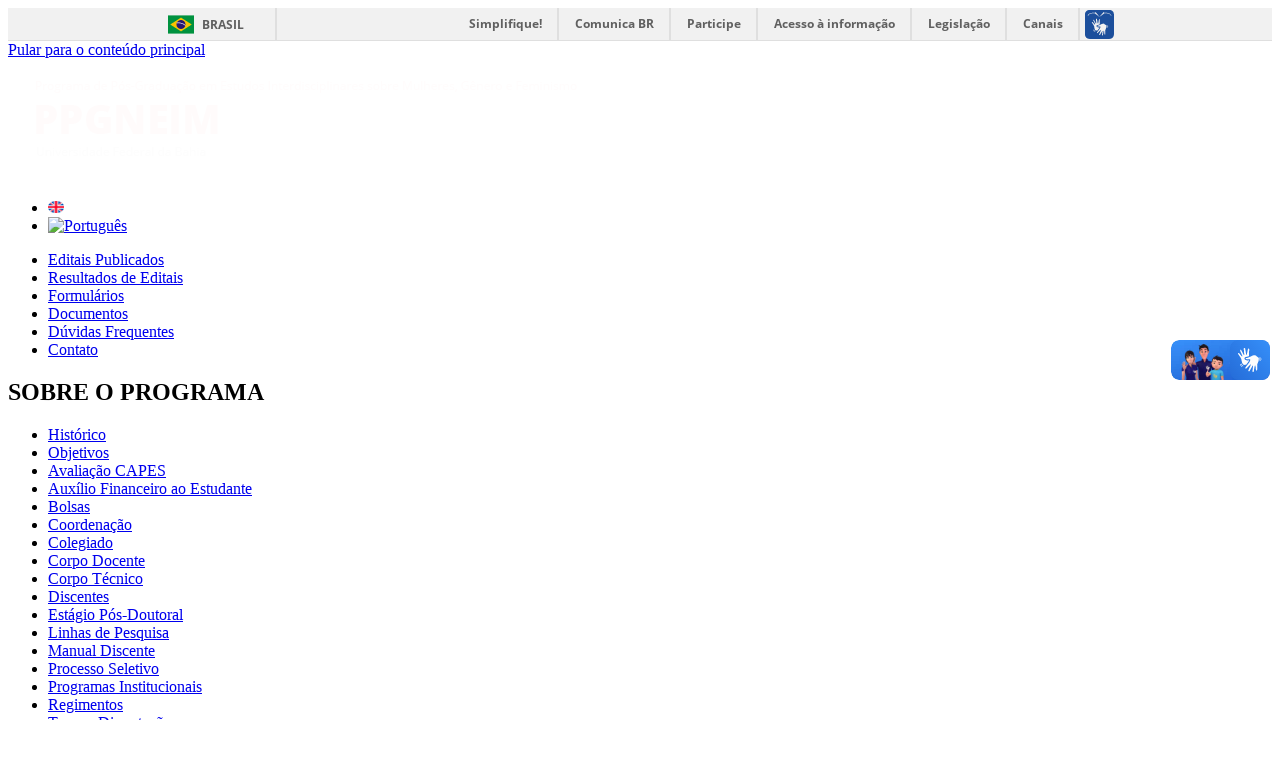

--- FILE ---
content_type: text/html; charset=utf-8
request_url: https://ppgneim.ffch.ufba.br/pt-br/docente-visitante-2021-requisitos-para-selecao-previa-de-professor-visitante-2021-2022
body_size: 9487
content:
<!DOCTYPE html PUBLIC "-//W3C//DTD XHTML+RDFa 1.0//EN"
  "http://www.w3.org/MarkUp/DTD/xhtml-rdfa-1.dtd">
<html xmlns="http://www.w3.org/1999/xhtml" xml:lang="pt-br" version="XHTML+RDFa 1.0" dir="ltr"
  xmlns:content="http://purl.org/rss/1.0/modules/content/"
  xmlns:dc="http://purl.org/dc/terms/"
  xmlns:foaf="http://xmlns.com/foaf/0.1/"
  xmlns:og="http://ogp.me/ns#"
  xmlns:rdfs="http://www.w3.org/2000/01/rdf-schema#"
  xmlns:sioc="http://rdfs.org/sioc/ns#"
  xmlns:sioct="http://rdfs.org/sioc/types#"
  xmlns:skos="http://www.w3.org/2004/02/skos/core#"
  xmlns:xsd="http://www.w3.org/2001/XMLSchema#">

<head profile="http://www.w3.org/1999/xhtml/vocab">
  <meta http-equiv="Content-Type" content="text/html; charset=utf-8" />
<meta name="MobileOptimized" content="width" />
<meta name="HandheldFriendly" content="true" />
<meta name="viewport" content="width=device-width, initial-scale=1" />
<link rel="shortcut icon" href="https://ppgneim.ffch.ufba.br/sites/ppgneim.ffch.ufba.br/files/favicon-16x16_0.png" type="image/png" />
<link rel="shortlink" href="/pt-br/node/536" />
<link rel="stylesheet" type="text/css" media="screen, projection, tty, tv" title="Padrão" href="/sites/all/modules/pagestyle/css/style_standard.css" />
<meta name="Generator" content="Drupal 7 (http://drupal.org)" />
<link rel="alternate stylesheet" type="text/css" media="screen, projection, tty, tv" title="Black/White" href="/sites/all/modules/pagestyle/css/style_black_white.css" />
<link rel="alternate stylesheet" type="text/css" media="screen, projection, tty, tv" title="White/Black" href="/sites/all/modules/pagestyle/css/style_white_black.css" />
<link rel="alternate stylesheet" type="text/css" media="screen, projection, tty, tv" title="Yellow/Blue" href="/sites/all/modules/pagestyle/css/style_yellow_blue.css" />
<link rel="canonical" href="/pt-br/docente-visitante-2021-requisitos-para-selecao-previa-de-professor-visitante-2021-2022" />
  <title>[DOCENTE VISITANTE 2021] REQUISITOS PARA SELEÇÃO PRÉVIA DE PROFESSOR VISITANTE 2021-2022 | Programa de Pós-Graduação em Estudos Interdisciplinares sobre Mulheres, Gênero e Feminismo</title>  
  <style type="text/css" media="all">
@import url("https://ppgneim.ffch.ufba.br/modules/system/system.base.css?salto7");
@import url("https://ppgneim.ffch.ufba.br/modules/system/system.menus.css?salto7");
@import url("https://ppgneim.ffch.ufba.br/modules/system/system.messages.css?salto7");
@import url("https://ppgneim.ffch.ufba.br/modules/system/system.theme.css?salto7");
</style>
<style type="text/css" media="all">
@import url("https://ppgneim.ffch.ufba.br/modules/comment/comment.css?salto7");
@import url("https://ppgneim.ffch.ufba.br/sites/all/modules/date/date_api/date.css?salto7");
@import url("https://ppgneim.ffch.ufba.br/sites/all/modules/date/date_popup/themes/datepicker.1.7.css?salto7");
@import url("https://ppgneim.ffch.ufba.br/sites/all/modules/date/date_repeat_field/date_repeat_field.css?salto7");
@import url("https://ppgneim.ffch.ufba.br/modules/field/theme/field.css?salto7");
@import url("https://ppgneim.ffch.ufba.br/modules/node/node.css?salto7");
@import url("https://ppgneim.ffch.ufba.br/modules/search/search.css?salto7");
@import url("https://ppgneim.ffch.ufba.br/modules/user/user.css?salto7");
@import url("https://ppgneim.ffch.ufba.br/sites/all/modules/youtube/css/youtube.css?salto7");
@import url("https://ppgneim.ffch.ufba.br/modules/forum/forum.css?salto7");
@import url("https://ppgneim.ffch.ufba.br/sites/all/modules/views/css/views.css?salto7");
@import url("https://ppgneim.ffch.ufba.br/sites/all/modules/ckeditor/css/ckeditor.css?salto7");
</style>
<style type="text/css" media="all">
@import url("https://ppgneim.ffch.ufba.br/sites/all/modules/colorbox/styles/default/colorbox_style.css?salto7");
@import url("https://ppgneim.ffch.ufba.br/sites/all/modules/ctools/css/ctools.css?salto7");
</style>
<style type="text/css" media="screen">
<!--/*--><![CDATA[/*><!--*/
body.pagestyle_black_white,body.pagestyle_black_white *{font-weight:normal !important;}body.pagestyle_white_black,body.pagestyle_white_black *{font-weight:bold !important;}body.pagestyle_yellow_blue,body.pagestyle_yellow_blue *{font-weight:bold !important;}body.pagestyle_standard,body.pagestyle_standard *{font-weight:normal !important;}

/*]]>*/-->
</style>
<style type="text/css" media="all">
@import url("https://ppgneim.ffch.ufba.br/sites/all/modules/pagestyle/pagestyle.css?salto7");
@import url("https://ppgneim.ffch.ufba.br/sites/all/modules/panels/css/panels.css?salto7");
@import url("https://ppgneim.ffch.ufba.br/modules/locale/locale.css?salto7");
@import url("https://ppgneim.ffch.ufba.br/sites/all/modules/responsive_menus/styles/responsive_menus_simple/css/responsive_menus_simple.css?salto7");
@import url("https://ppgneim.ffch.ufba.br/sites/all/libraries/superfish/css/superfish.css?salto7");
@import url("https://ppgneim.ffch.ufba.br/sites/all/libraries/superfish/style/blue.css?salto7");
</style>
<style type="text/css" media="all and (min-width: 980px)">
@import url("https://ppgneim.ffch.ufba.br/sites/ppgneim.ffch.ufba.br/themes/corporateclean/css/960.css?salto7");
</style>
<style type="text/css" media="all and (min-width: 760px) and (max-width: 980px)">
@import url("https://ppgneim.ffch.ufba.br/sites/ppgneim.ffch.ufba.br/themes/corporateclean/css/720.css?salto7");
</style>
<style type="text/css" media="all and (max-width: 760px)">
@import url("https://ppgneim.ffch.ufba.br/sites/ppgneim.ffch.ufba.br/themes/corporateclean/css/mobile.css?salto7");
</style>
<style type="text/css" media="all">
@import url("https://ppgneim.ffch.ufba.br/sites/ppgneim.ffch.ufba.br/themes/corporateclean/style.css?salto7");
@import url("https://ppgneim.ffch.ufba.br/sites/ppgneim.ffch.ufba.br/files/color/corporateclean-b0437266/colors.css?salto7");
</style>

<!--[if (lte IE 8)&(!IEMobile)]>
<link type="text/css" rel="stylesheet" href="https://ppgneim.ffch.ufba.br/sites/ppgneim.ffch.ufba.br/themes/corporateclean/css/basic-layout.css?salto7" media="all" />
<![endif]-->

<!--[if (lte IE 8)&(!IEMobile)]>
<link type="text/css" rel="stylesheet" href="https://ppgneim.ffch.ufba.br/sites/ppgneim.ffch.ufba.br/themes/corporateclean/css/ie.css?salto7" media="all" />
<![endif]-->
<style type="text/css" media="all">
@import url("https://ppgneim.ffch.ufba.br/sites/ppgneim.ffch.ufba.br/files/css_injector/css_injector_1.css?salto7");
@import url("https://ppgneim.ffch.ufba.br/sites/ppgneim.ffch.ufba.br/files/css_injector/css_injector_4.css?salto7");
@import url("https://ppgneim.ffch.ufba.br/sites/ppgneim.ffch.ufba.br/files/css_injector/css_injector_5.css?salto7");
</style>
  
    
  <script type="text/javascript" src="https://ppgneim.ffch.ufba.br/sites/all/modules/jquery_update/replace/jquery/1.7/jquery.min.js?v=1.7.2"></script>
<script type="text/javascript" src="https://ppgneim.ffch.ufba.br/misc/jquery.once.js?v=1.2"></script>
<script type="text/javascript" src="https://ppgneim.ffch.ufba.br/misc/drupal.js?salto7"></script>
<script type="text/javascript" src="https://ppgneim.ffch.ufba.br/sites/ppgneim.ffch.ufba.br/files/languages/pt-br_r8QmBaK00cL_v6daofxqc7w-oZKuZo3S8jzorAMqsE4.js?salto7"></script>
<script type="text/javascript" src="https://ppgneim.ffch.ufba.br/sites/ppgneim.ffch.ufba.br/themes/corporateclean/js/jquery.cycle.all.js?salto7"></script>
<script type="text/javascript" src="https://ppgneim.ffch.ufba.br/sites/all/libraries/colorbox/jquery.colorbox-min.js?salto7"></script>
<script type="text/javascript" src="https://ppgneim.ffch.ufba.br/sites/all/modules/colorbox/js/colorbox.js?salto7"></script>
<script type="text/javascript" src="https://ppgneim.ffch.ufba.br/sites/all/modules/colorbox/styles/default/colorbox_style.js?salto7"></script>
<script type="text/javascript">
<!--//--><![CDATA[//><!--
  var pagestyleCookieExpires = 365;
  var pagestyleCookieDomain = "/";
  var pagestylePath = "sites/all/modules/pagestyle";
  var pagestyleCurrent = "standard";
//--><!]]>
</script>
<script type="text/javascript" src="https://ppgneim.ffch.ufba.br/sites/all/modules/pagestyle/jquery.pagestyle.js?salto7"></script>
<script type="text/javascript" src="https://ppgneim.ffch.ufba.br/misc/jquery.cookie.js?salto7"></script>
<script type="text/javascript" src="https://ppgneim.ffch.ufba.br/sites/all/modules/responsive_menus/styles/responsive_menus_simple/js/responsive_menus_simple.js?salto7"></script>
<script type="text/javascript" src="https://ppgneim.ffch.ufba.br/sites/all/modules/google_analytics/googleanalytics.js?salto7"></script>
<script type="text/javascript">
<!--//--><![CDATA[//><!--
(function(i,s,o,g,r,a,m){i["GoogleAnalyticsObject"]=r;i[r]=i[r]||function(){(i[r].q=i[r].q||[]).push(arguments)},i[r].l=1*new Date();a=s.createElement(o),m=s.getElementsByTagName(o)[0];a.async=1;a.src=g;m.parentNode.insertBefore(a,m)})(window,document,"script","//www.google-analytics.com/analytics.js","ga");ga("create", "UA-79915518-8", {"cookieDomain":"auto"});ga("set", "anonymizeIp", true);ga("send", "pageview");
//--><!]]>
</script>
<script type="text/javascript" src="https://ppgneim.ffch.ufba.br/sites/all/modules/piwik/piwik.js?salto7"></script>
<script type="text/javascript">
<!--//--><![CDATA[//><!--
var _paq = _paq || [];(function(){var u=(("https:" == document.location.protocol) ? "https://piwik.ufba.br/" : "http://piwik.ufba.br/");_paq.push(["setSiteId", "107"]);_paq.push(["setTrackerUrl", u+"piwik.php"]);_paq.push(["setDoNotTrack", 1]);_paq.push(["trackPageView"]);_paq.push(["setIgnoreClasses", ["no-tracking","colorbox"]]);_paq.push(["enableLinkTracking"]);var d=document,g=d.createElement("script"),s=d.getElementsByTagName("script")[0];g.type="text/javascript";g.defer=true;g.async=true;g.src=u+"piwik.js";s.parentNode.insertBefore(g,s);})();
//--><!]]>
</script>
<script type="text/javascript" src="https://ppgneim.ffch.ufba.br/sites/all/libraries/superfish/jquery.hoverIntent.minified.js?salto7"></script>
<script type="text/javascript" src="https://ppgneim.ffch.ufba.br/sites/all/libraries/superfish/sfsmallscreen.js?salto7"></script>
<script type="text/javascript" src="https://ppgneim.ffch.ufba.br/sites/all/libraries/superfish/superfish.js?salto7"></script>
<script type="text/javascript" src="https://ppgneim.ffch.ufba.br/sites/all/libraries/superfish/supersubs.js?salto7"></script>
<script type="text/javascript" src="https://ppgneim.ffch.ufba.br/sites/all/modules/superfish/superfish.js?salto7"></script>
<script type="text/javascript">
<!--//--><![CDATA[//><!--
jQuery.extend(Drupal.settings, {"basePath":"\/","pathPrefix":"pt-br\/","ajaxPageState":{"theme":"corporateclean","theme_token":"6xZYYwpDf-nLEH4d9hFaSjfzjOtRvr2qfoxG5D7ZzC8","js":{"0":1,"sites\/all\/modules\/jquery_update\/replace\/jquery\/1.7\/jquery.min.js":1,"misc\/jquery.once.js":1,"misc\/drupal.js":1,"public:\/\/languages\/pt-br_r8QmBaK00cL_v6daofxqc7w-oZKuZo3S8jzorAMqsE4.js":1,"sites\/ppgneim.ffch.ufba.br\/themes\/corporateclean\/js\/jquery.cycle.all.js":1,"sites\/all\/libraries\/colorbox\/jquery.colorbox-min.js":1,"sites\/all\/modules\/colorbox\/js\/colorbox.js":1,"sites\/all\/modules\/colorbox\/styles\/default\/colorbox_style.js":1,"1":1,"sites\/all\/modules\/pagestyle\/jquery.pagestyle.js":1,"misc\/jquery.cookie.js":1,"sites\/all\/modules\/responsive_menus\/styles\/responsive_menus_simple\/js\/responsive_menus_simple.js":1,"sites\/all\/modules\/google_analytics\/googleanalytics.js":1,"2":1,"sites\/all\/modules\/piwik\/piwik.js":1,"3":1,"sites\/all\/libraries\/superfish\/jquery.hoverIntent.minified.js":1,"sites\/all\/libraries\/superfish\/sfsmallscreen.js":1,"sites\/all\/libraries\/superfish\/superfish.js":1,"sites\/all\/libraries\/superfish\/supersubs.js":1,"sites\/all\/modules\/superfish\/superfish.js":1},"css":{"modules\/system\/system.base.css":1,"modules\/system\/system.menus.css":1,"modules\/system\/system.messages.css":1,"modules\/system\/system.theme.css":1,"modules\/comment\/comment.css":1,"sites\/all\/modules\/date\/date_api\/date.css":1,"sites\/all\/modules\/date\/date_popup\/themes\/datepicker.1.7.css":1,"sites\/all\/modules\/date\/date_repeat_field\/date_repeat_field.css":1,"modules\/field\/theme\/field.css":1,"modules\/node\/node.css":1,"modules\/search\/search.css":1,"modules\/user\/user.css":1,"sites\/all\/modules\/youtube\/css\/youtube.css":1,"modules\/forum\/forum.css":1,"sites\/all\/modules\/views\/css\/views.css":1,"sites\/all\/modules\/ckeditor\/css\/ckeditor.css":1,"sites\/all\/modules\/colorbox\/styles\/default\/colorbox_style.css":1,"sites\/all\/modules\/ctools\/css\/ctools.css":1,"0":1,"sites\/all\/modules\/pagestyle\/pagestyle.css":1,"sites\/all\/modules\/panels\/css\/panels.css":1,"modules\/locale\/locale.css":1,"sites\/all\/modules\/responsive_menus\/styles\/responsive_menus_simple\/css\/responsive_menus_simple.css":1,"sites\/all\/libraries\/superfish\/css\/superfish.css":1,"sites\/all\/libraries\/superfish\/style\/blue.css":1,"sites\/ppgneim.ffch.ufba.br\/themes\/corporateclean\/css\/960.css":1,"sites\/ppgneim.ffch.ufba.br\/themes\/corporateclean\/css\/720.css":1,"sites\/ppgneim.ffch.ufba.br\/themes\/corporateclean\/css\/mobile.css":1,"sites\/ppgneim.ffch.ufba.br\/themes\/corporateclean\/style.css":1,"sites\/ppgneim.ffch.ufba.br\/themes\/corporateclean\/color\/colors.css":1,"sites\/ppgneim.ffch.ufba.br\/themes\/corporateclean\/css\/basic-layout.css":1,"sites\/ppgneim.ffch.ufba.br\/themes\/corporateclean\/css\/ie.css":1,"public:\/\/css_injector\/css_injector_1.css":1,"public:\/\/css_injector\/css_injector_4.css":1,"public:\/\/css_injector\/css_injector_5.css":1}},"colorbox":{"opacity":"0.85","current":"{current} of {total}","previous":"\u00ab Prev","next":"Next \u00bb","close":"Close","maxWidth":"98%","maxHeight":"98%","fixed":true,"mobiledetect":true,"mobiledevicewidth":"480px"},"jcarousel":{"ajaxPath":"\/pt-br\/jcarousel\/ajax\/views"},"responsive_menus":[{"toggler_text":"\u2630 Menu","selectors":["#main-menu","#block-superfish-1"],"media_size":"768","media_unit":"px","absolute":true,"remove_attributes":true,"responsive_menus_style":"responsive_menus_simple"}],"googleanalytics":{"trackOutbound":1,"trackMailto":1,"trackDownload":1,"trackDownloadExtensions":"7z|aac|arc|arj|asf|asx|avi|bin|csv|doc(x|m)?|dot(x|m)?|exe|flv|gif|gz|gzip|hqx|jar|jpe?g|js|mp(2|3|4|e?g)|mov(ie)?|msi|msp|pdf|phps|png|ppt(x|m)?|pot(x|m)?|pps(x|m)?|ppam|sld(x|m)?|thmx|qtm?|ra(m|r)?|sea|sit|tar|tgz|torrent|txt|wav|wma|wmv|wpd|xls(x|m|b)?|xlt(x|m)|xlam|xml|z|zip"},"piwik":{"trackMailto":1,"trackColorbox":1},"superfish":{"1":{"id":"1","sf":{"animation":{"opacity":"show"},"speed":"\u0027fast\u0027","autoArrows":false,"dropShadows":true,"disableHI":false},"plugins":{"smallscreen":{"mode":"window_width","addSelected":false,"menuClasses":false,"hyperlinkClasses":false,"title":"Menu principal"},"supposition":false,"bgiframe":false,"supersubs":{"minWidth":"12","maxWidth":"27","extraWidth":1}}}}});
//--><!]]>
</script>

</head>
<body class="html not-front not-logged-in one-sidebar sidebar-first page-node page-node- page-node-536 node-type-article i18n-pt-br" >

<link href='https://fonts.googleapis.com/css?family=Open+Sans' rel='stylesheet' type='text/css'>

<div id="barra-brasil" style="background:#7F7F7F; height: 20px; padding:0 0 0 10px;display:block;"> 
	<ul id="menu-barra-temp" style="list-style:none;">
		<li style="display:inline; float:left;padding-right:10px; margin-right:10px; border-right:1px solid #EDEDED"><a href="http://brasil.gov.br" style="font-family:sans,sans-serif; text-decoration:none; color:white;">Portal do Governo Brasileiro</a></li> 
		<li><a style="font-family:sans,sans-serif; text-decoration:none; color:white;" href="http://epwg.governoeletronico.gov.br/barra/atualize.html">Atualize sua Barra de Governo</a></li>
	</ul>
</div>

  <div id="skip-link">
    <a href="#main-content" class="element-invisible element-focusable">Pular para o conteúdo principal</a>
  </div>
    <!-- #header -->
<div id="header">
	<!-- #header-inside -->
    <div id="header-inside" class="container_12 clearfix">
    	<!-- #header-inside-left -->
        <div id="header-inside-left" class="grid_8">
            
                        <a href="/pt-br" title="Início"><img src="https://ppgneim.ffch.ufba.br/sites/ppgneim.ffch.ufba.br/files/Logomarca%20Neim.png" alt="Início" /></a>
                 
                        
        </div><!-- EOF: #header-inside-left -->
        
        <!-- #header-inside-right -->    
        <div id="header-inside-right" class="grid_4">

			  <div class="region region-search-area">
    <div id="block-locale-language" class="block block-locale">


<div class="content">
<ul class="language-switcher-locale-url"><li class="en first"><a href="/en/node/536" class="language-link" xml:lang="en"><img class="language-icon" typeof="foaf:Image" src="https://ppgneim.ffch.ufba.br/sites/ppgcont.ufba.br/modules/languageicons/flags/en.png" width="16" height="12" alt="English" title="English" /></a></li>
<li class="pt-br last active"><a href="/pt-br/docente-visitante-2021-requisitos-para-selecao-previa-de-professor-visitante-2021-2022" class="language-link active" xml:lang="pt-br"><img class="language-icon" typeof="foaf:Image" src="https://ppgneim.ffch.ufba.br/sites/ppgcont.ufba.br/modules/languageicons/flags/pt-br.png" width="16" height="12" alt="Português" title="Português" /></a></li>
</ul></div>
</div>  </div>

        </div><!-- EOF: #header-inside-right -->
    
    </div><!-- EOF: #header-inside -->

</div><!-- EOF: #header -->

<!-- #header-menu -->
<div id="header-menu">
	<!-- #header-menu-inside -->
    <div id="header-menu-inside" class="container_12 clearfix">
    
    	<div class="grid_12">
            <div id="navigation" class="clearfix">
                          <div class="region region-navigation">
    <div id="block-superfish-1" class="block block-superfish">


<div class="content">
<ul id="superfish-1" class="menu sf-menu sf-main-menu sf-horizontal sf-style-blue sf-total-items-6 sf-parent-items-0 sf-single-items-6"><li id="menu-373-1" class="first odd sf-item-1 sf-depth-1 sf-no-children"><a href="/pt-br/editais-publicados" class="sf-depth-1">Editais Publicados</a></li><li id="menu-375-1" class="middle even sf-item-2 sf-depth-1 sf-no-children"><a href="/pt-br/resultados-editais" class="sf-depth-1">Resultados de Editais</a></li><li id="menu-371-1" class="middle odd sf-item-3 sf-depth-1 sf-no-children"><a href="/pt-br/formularios" class="sf-depth-1">Formulários</a></li><li id="menu-815-1" class="middle even sf-item-4 sf-depth-1 sf-no-children"><a href="/pt-br/documentos" class="sf-depth-1">Documentos</a></li><li id="menu-816-1" class="middle odd sf-item-5 sf-depth-1 sf-no-children"><a href="/pt-br/duvidas-frequentes" class="sf-depth-1">Dúvidas Frequentes</a></li><li id="menu-465-1" class="last even sf-item-6 sf-depth-1 sf-no-children"><a href="/pt-br/contact" class="sf-depth-1">Contato</a></li></ul></div>
</div>  </div>
                        </div>
        </div>
        
    </div><!-- EOF: #header-menu-inside -->

</div><!-- EOF: #header-menu -->

<!-- #banner -->
<div id="banner">

		
      

</div><!-- EOF: #banner -->


<!-- #content -->
<div id="content">
	<!-- #content-inside -->
    <div id="content-inside" class="container_12 clearfix">
    
                <!-- #sidebar-first -->
        <div id="sidebar-first" class="grid_4">
        	  <div class="region region-sidebar-first">
    <div id="block-menu-menu-sobre" class="block block-menu">

<h2>SOBRE O PROGRAMA</h2>

<div class="content">
<ul class="menu"><li class="first leaf"><a href="/pt-br/historico">Histórico</a></li>
<li class="leaf"><a href="/pt-br/objetivos">Objetivos</a></li>
<li class="leaf"><a href="http://www.ppgneim.ffch.ufba.br/sites/ppgneim.ffch.ufba.br/files/ficha_recomendacao_28001010056p8.pdf" target="_blank">Avaliação CAPES</a></li>
<li class="leaf"><a href="https://fomentopropg.ufba.br/auxilio-financeiro-estudante" target="_blank">Auxílio Financeiro ao Estudante</a></li>
<li class="leaf"><a href="/pt-br/bolsas">Bolsas</a></li>
<li class="leaf"><a href="/pt-br/coordenacao">Coordenação</a></li>
<li class="leaf"><a href="/pt-br/colegiado">Colegiado</a></li>
<li class="leaf"><a href="/pt-br/corpo-docente">Corpo Docente</a></li>
<li class="leaf"><a href="/pt-br/corpo-tecnico">Corpo Técnico</a></li>
<li class="leaf"><a href="/pt-br/corpo-discente">Discentes</a></li>
<li class="leaf"><a href="/pt-br/estagio-pos-doutoral">Estágio Pós-Doutoral</a></li>
<li class="leaf"><a href="/pt-br/linhas-de-pesquisa">Linhas de Pesquisa</a></li>
<li class="leaf"><a href="/pt-br/manual-discente">Manual Discente</a></li>
<li class="leaf"><a href="/pt-br/processo-seletivo">Processo Seletivo</a></li>
<li class="leaf"><a href="/pt-br/programas-institucionais">Programas Institucionais</a></li>
<li class="leaf"><a href="/pt-br/regimento">Regimentos</a></li>
<li class="leaf"><a href="https://repositorio.ufba.br/ri/handle/ri/2336" title="Repositório" target="_blank">Teses e Dissertações</a></li>
<li class="last leaf"><a href="/pt-br/localizacao">Localização</a></li>
</ul></div>
</div><div id="block-menu-menu-mestrado-acad-mico" class="block block-menu">

<h2>MESTRADO ACADÊMICO</h2>

<div class="content">
<ul class="menu"><li class="first leaf"><a href="/pt-br/disciplinas">Disciplinas e Ementas</a></li>
<li class="last leaf"><a href="/pt-br/grade-curricular-0">Grade Curricular</a></li>
</ul></div>
</div><div id="block-menu-menu-doutorado-acad-mico" class="block block-menu">

<h2>DOUTORADO ACADÊMICO</h2>

<div class="content">
<ul class="menu"><li class="first leaf"><a href="/pt-br/disciplinas-e-ementas-0">Disciplinas e Ementas</a></li>
<li class="last leaf"><a href="/pt-br/grade-curricular-1">Grade Curricular</a></li>
</ul></div>
</div><div id="block-menu-menu-menu-central-de-conte-do-" class="block block-menu">

<h2>CENTRAL DE CONTEÚDO</h2>

<div class="content">
<ul class="menu"><li class="first leaf"><a href="/pt-br/galerias-fotos">Galerias de Fotos</a></li>
<li class="leaf"><a href="/pt-br/videos">Vídeos</a></li>
<li class="last leaf"><a href="http://www.feminismos.neim.ufba.br/index.php/revista" target="_blank">Revista Feminismos</a></li>
</ul></div>
</div><div id="block-menu-menu-menu-lateral" class="block block-menu">

<h2>ACESSE OS SITES</h2>

<div class="content">
<ul class="menu"><li class="first leaf"><a href="http://articulacaodemulheres.org.br/" target="_blank">Articulação de Mulheres Brasileiras</a></li>
<li class="leaf"><a href="http://ses.sp.bvs.br/lis/resource/12841#.VzHzstIrLIU" target="_blank">Agende - Ações em Gênero, Cidadania e Desenvolvimento</a></li>
<li class="leaf"><a href="http://www.flacma.org/Enlances/BibliotecasVirtuales/tabid/170/language/pt-BR/Default.aspx" target="_blank">Bibliotecas virtuais internacionais</a></li>
<li class="leaf"><a href="http://www.cepia.org.br/" target="_blank">CEPIA</a></li>
<li class="leaf"><a href="http://www.capes.gov.br/" target="_blank">Capes</a></li>
<li class="leaf"><a href="http://www.cnpq.br/" target="_blank">CNPQ</a></li>
<li class="leaf"><a href="http://www.cfemea.org.br/" target="_blank">Centro Feminista de Estudos e Assessoria - CFEMEA</a></li>
<li class="leaf"><a href="http://cemhal.org/cemhal.html" target="_blank">Centro de Estudios de la Mujer em la Historia de América Latina</a></li>
<li class="leaf"><a href="https://fomentopropg.ufba.br/" target="_blank">Coordenação de Fomento - PROPG</a></li>
<li class="leaf"><a href="http://www.cladem.org/" target="_blank">Comitê Latino Americano e do Caribe para a Defesa dos Direitos da Mulher</a></li>
<li class="leaf"><a href="http://www.encontroredor.com.br/" target="_blank">Encontro da REDOR</a></li>
<li class="leaf"><a href="http://www.fapesb.ba.gov.br/">FAPESB</a></li>
<li class="leaf"><a href="http://www.geledes.org.br/" target="_blank">Geledés</a></li>
<li class="leaf"><a href="http://www.ieg.ufsc.br/" target="_blank">Instituto de Estudos de Gênero - UFSC</a></li>
<li class="leaf"><a href="http://iknowpolitics.org/en" target="_blank">iKnow Polítics. International Knowledge Network of Women in Politics</a></li>
<li class="leaf"><a href="http://www.cinu.org.mx/onu/estructura/otros/instraw.htm" target="_blank">INSTRAW </a></li>
<li class="leaf"><a href="https://nemge.wordpress.com/" target="_blank">Núcleo de Estudos da Mulher e Relações Sociais de Gênero – NEMGE/USP</a></li>
<li class="leaf"><a href="http://www.ufrgs.br/nucleomulher/index.php" target="_blank">Núcleo Interdisciplinar de Estudos sobre a Mulher e Gênero - NIEM/UFRGS</a></li>
<li class="leaf"><a href="http://www.mulheresnegras.org/" target="_blank">Mulheres Negras</a></li>
<li class="leaf"><a href="http://www.pagu.unicamp.br/pt-br" target="_blank">PAGU</a></li>
<li class="leaf"><a href="http://www.anacaonas.net/node/1155" target="_blank">Programa Interdisciplinario de Estudios de la Mujer </a></li>
<li class="leaf"><a href="http://www.propg.ufba.br/" target="_blank">Pró-Reitoria de Ensino de Pós Graduação</a></li>
<li class="leaf"><a href="http://redesaude.org.br/comunica/" target="_blank">Rede Nacional Feminista de Saúde e Direitos Reprodutivos</a></li>
<li class="leaf"><a href="http://periodicos.ufpb.br/ojs2/index.php/artemis" target="_blank">Revista Artemis</a></li>
<li class="leaf"><a href="http://www.debatefeminista.com/" target="_blank">Revista Debate Feminista</a></li>
<li class="leaf"><a href="https://periodicos.ufsc.br/index.php/ref" target="_blank">Revista Estudos Feministas</a></li>
<li class="last leaf"><a href="http://themis.org.br/" target="_blank">Themis - Assessoria Jurídica e Estudos de Gênero</a></li>
</ul></div>
</div>  </div>
        </div><!-- EOF: #sidebar-first -->
                
                <div id="main" class="grid_8">
		            
            <div class="breadcrumb"><a href="/pt-br">Início</a> <span class="breadcrumb-separator">/</span>[DOCENTE VISITANTE 2021] REQUISITOS PARA SELEÇÃO PRÉVIA DE PROFESSOR VISITANTE 2021-2022</div>            
                   
                 
                        
                        
			                        <h1>[DOCENTE VISITANTE 2021] REQUISITOS PARA SELEÇÃO PRÉVIA DE PROFESSOR VISITANTE 2021-2022</h1>
                                    
                        
              <div class="region region-content">
    <div id="block-system-main" class="block block-system">


<div class="content">
<div id="node-536" class="node node-article" about="/pt-br/docente-visitante-2021-requisitos-para-selecao-previa-de-professor-visitante-2021-2022" typeof="sioc:Item foaf:Document">

  
      <span property="dc:title" content="[DOCENTE VISITANTE 2021] REQUISITOS PARA SELEÇÃO PRÉVIA DE PROFESSOR VISITANTE 2021-2022" class="rdf-meta element-hidden"></span><span property="sioc:num_replies" content="0" datatype="xsd:integer" class="rdf-meta element-hidden"></span>
      <div class="submitted"><span property="dc:date dc:created" content="2021-01-15T13:55:42-03:00" datatype="xsd:dateTime" rel="sioc:has_creator">Enviado por <span class="username" xml:lang="" about="/pt-br/users/ppgneim" typeof="sioc:UserAccount" property="foaf:name" datatype="">ppgneim</span> em sex, 15/01/2021 - 13:55</span></div>
  
  <div class="content clearfix">
    <div class="field field-name-body field-type-text-with-summary field-label-inline clearfix"><div class="field-label">Texto:&nbsp;</div><div class="field-items"><div class="field-item even" property="content:encoded"><p class="rtejustify">O Programa de Pós-Graduação em Estudos Interdisciplinares sobre Mulher, Gênero e Feminismos – PPGNEIM, por meio de sua Coordenação, no uso de suas atribuições e, com base no Edital de Edital PV 001/2020 – PRPPG/UFBA, relativo à contratação de Professor Visitante da Universidade Federal da Bahia,  (<a href="http://www.propg.ufba.br/sites/propg.ufba.br/files/edital_pv_001_2020_prppg_ufba_versao_atualizada_0.pdf">http://www.propg.ufba.br/sites/propg.ufba.br/files/edital_pv_001_2020_prppg_ufba_versao_atualizada_0.pdf</a>),  torna públicos os requisitos para a pré-seleção de candidaturas do Programa Professor Visitante a serem selecionadas de acordo com as normas do referido Edital e que atendam os critérios abaixo relacionados:</p>
<p class="rtejustify"> </p>
<p class="rtejustify"><strong>Dos requisitos para a seleção prévia</strong>:</p>
<p class="rtejustify"> </p>
<p class="rtejustify" style="margin-left:36.0pt;">1.       Possuir título de doutor há pelo menos cinco anos;</p>
<p class="rtejustify" style="margin-left:36.0pt;">2.       Ser docente ou pesquisador de reconhecida competência na área de estudos de gênero e feminismo;</p>
<p class="rtejustify" style="margin-left:36.0pt;">3.       Ter produção científica relevante, na área de estudos de gênero e feminismo, nos últimos cinco anos;</p>
<p class="rtejustify" style="margin-left:36.0pt;">4.       Ter orientações de mestrado concluídas;</p>
<p class="rtejustify" style="margin-left:36.0pt;">5.       Possuir projetos de pesquisa já concluídos e/ou em execução, preferencialmente voltados para gênero e políticas públicas; violência de gênero contra as mulheres; memórias e narrativas intergeracionais; gênero e trabalho; feminismos decoloniais, epistemologias feministas e temas afins;</p>
<p class="rtejustify" style="margin-left:36.0pt;">6.       Ter experiência como docente na área de estudos de gênero e feminismos;</p>
<p class="rtejustify" style="margin-left:36.0pt;">7.       Caso estrangeira/o, conseguir se comunicar na língua portuguesa:</p>
<p class="rtejustify" style="margin-left:36.0pt;">8.       Obedecer ao cronograma estipulado no referido edital;</p>
<p class="rtejustify" style="margin-left:36.0pt;">9.       Não ser aposentado pela UFBA;</p>
<p class="rtejustify" style="margin-left:36.0pt;">10.   Não residir no Estado da Bahia;</p>
<p class="rtejustify" style="margin-left:36.0pt;">11.   Encaminhar a documentação solicitada dentro do prazo estabelecido</p>
<p class="rtejustify" style="margin-left:36pt;">A/O candidata/o deve atentar para a apresentação dos seguintes documentos:</p>
<p class="rtejustify" style="margin-left:36pt;">1) Documentos pessoais listados no EDITAL PV nº 001/2020 - PRPPG/UFBA, atualizado em 25/11/2020;</p>
<p class="rtejustify" style="margin-left:36pt;">2) Plano de trabalho detalhando as atividades acadêmicas e científicas a serem executadas no âmbito do Programa de Pós-Graduação. O plano de ve conter um resumo (máximo de 300 palavras), bem como três descritores/palavras-chave;</p>
<p class="rtejustify" style="margin-left:36pt;">3) Currículo do(a) candidato(a) em formato PDF, inclusive se o(a) candidato(a) possuir currículo na Plataforma Lattes;</p>
<p class="rtejustify" style="margin-left:36pt;">4) Formulário de Inscrição EDITAL PV 001/2020 preenchido (Disponível também no link <a href="http://www.propg.ufba.br/node/466">http://www.propg.ufba.br/node/466</a>.</p>
<p class="rtejustify">A documentação solicitada, conforme o Edital UFBA, deverá ser encaminhada exclusivamente pelo e-mail <a href="mailto:ppgneim.ufba@gmail.com">ppgneim.ufba@gmail.com</a> com o assunto “EDITAL PV 2021 – PPGNEIM”, até 31/01/2021, conforme o cronograma abaixo:</p>
<p align="left"><strong>CRONOGRAMA</strong></p>
<p align="left">Data limite para envio de candidaturas para Professor(a) Visitante no PPGNEIM <strong>Até 23h59min do dia 31/01/2021 </strong></p>
<p align="left">Período de trabalho da Comissão de Análise de Candidaturas para Professor(a) Visitante do PPGNEIM e apreciação pelo Colegiado <strong>1º a 12/02/2021 </strong></p>
<p align="left">Data limite para envio dos documentos dos(as) candidatos(as) selecionados à PROPG pelo PPGNEIM, por meio da plataforma SAPI (<a href="http://www.sapi.ufba.br">www.sapi.ufba.br</a>) <strong>19/02/2021</strong></p>
<p align="left"> </p>
<p align="left">Salvador, 13 de janeiro de 2021<br />
	 </p>
<p align="left"> </p>
<p align="left">Profa. Dra. Márcia Tavares<br />
	Coord. PPGNEIM/UFBA</p>
</div></div></div>  </div>

  <div class="clearfix">
          <div class="links"></div>
    
      </div>

</div></div>
</div>  </div>
            
                        
        </div><!-- EOF: #main -->
        
          

    </div><!-- EOF: #content-inside -->

</div><!-- EOF: #content -->

<!-- #footer -->    
<div id="footer">
	<!-- #footer-inside -->
    <div id="footer-inside" class="container_12 clearfix">
    
        <div class="footer-area grid_4">
          <div class="region region-footer-first">
    <div id="block-block-1" class="block block-block">


<div class="content">
<p><a href="http://www.acessoainformacao.gov.br/" target="_blank"><img alt="" src="/sites/ppgneim.ffch.ufba.br/files/acesso-a-informacao.png" style="width: 107px; height: 49px;" /></a></p>
</div>
</div>  </div>
        </div><!-- EOF: .footer-area -->
        
        <div class="footer-area grid_4">
          <div class="region region-footer-second">
    <div id="block-block-4" class="block block-block">


<div class="content">
<p><span style="color:#91348d;">.</span></p>
</div>
</div>  </div>
        </div><!-- EOF: .footer-area -->
        
        <div class="footer-area grid_4">
          <div class="region region-footer-third">
    <div id="block-block-2" class="block block-block">


<div class="content">
<p><a href="http://www.brasil.gov.br/" target="_blank"><img alt="" src="/sites/ppgneim.ffch.ufba.br/files/logo_patria_amada_-_rosa.png" style="width: 148px; height: 43px;" /></a></p>
<p> </p>
</div>
</div>  </div>
        </div><!-- EOF: .footer-area -->
       
    </div><!-- EOF: #footer-inside -->

</div><!-- EOF: #footer -->

<!-- #footer-bottom -->    
<div id="footer-bottom">

	<!-- #footer-bottom-inside --> 
    <div id="footer-bottom-inside" class="container_12 clearfix">
    	<!-- #footer-bottom-left --> 
    	<div id="footer-bottom-left" class="grid_8">
        
                        
              <div class="region region-footer">
    <div id="block-block-3" class="block block-block">


<div class="content">
<div jsan="7.place-name" jstcache="36">
	<span style="color:#ffffff;">Rua Professor Aristídes Novis, 197 - Federação, Salvador - BA, 40210-909</span></div>
<div jsan="7.place-name" jstcache="36">
	<span style="color:#ffffff;">Telefone:(71) 3283-6447</span></div>
<div jsan="7.place-name" jstcache="36">
	 </div>
<p><span style="color:#ffffff;">Desenvolvido pela PROPG / NEHP-STI</span></p>
</div>
</div>  </div>
            
        </div>
    	<!-- #footer-bottom-right --> 
        <div id="footer-bottom-right" class="grid_4">
        
        	        
        </div><!-- EOF: #footer-bottom-right -->
       
    </div><!-- EOF: #footer-bottom-inside -->
    
    
</div><!-- EOF: #footer -->  <script type="text/javascript">
<!--//--><![CDATA[//><!--
jQuery(document).ready(function($) {
	
	$(window).load(function() {
	
		$("#slideshow img").show();
		$("#slideshow").fadeIn("slow");
		$("#slider-controls-wrapper").fadeIn("slow");
	
		$("#slideshow").cycle({
			fx:    "scrollHorz",
			speed:  "slow",
			timeout: "10000",
			random: 0,
			nowrap: 0,
			pause: 0,
			pager:  "#slider-navigation",
			pagerAnchorBuilder: function(idx, slide) {
				return "#slider-navigation li:eq(" + (idx) + ") a";
			},
			slideResize: true,
			containerResize: false,
			height: "auto",
			fit: 1,
			before: function(){
				$(this).parent().find(".slider-item.current").removeClass("current");
			},
			after: onAfter
		});
	});
	
	function onAfter(curr, next, opts, fwd) {
		var $ht = $(this).height();
		$(this).parent().height($ht);
		$(this).addClass("current");
	}
	
	$(window).load(function() {
		var $ht = $(".slider-item.current").height();
		$("#slideshow").height($ht);
	});
	
	$(window).resize(function() {
		var $ht = $(".slider-item.current").height();
		$("#slideshow").height($ht);
	});
	
	});
//--><!]]>
</script>
  
  <script defer="defer" src="//barra.brasil.gov.br/barra.js" type="text/javascript"></script>
</body>
</html>


--- FILE ---
content_type: text/plain
request_url: https://www.google-analytics.com/j/collect?v=1&_v=j102&aip=1&a=1886213598&t=pageview&_s=1&dl=https%3A%2F%2Fppgneim.ffch.ufba.br%2Fpt-br%2Fdocente-visitante-2021-requisitos-para-selecao-previa-de-professor-visitante-2021-2022&ul=en-us%40posix&dt=%5BDOCENTE%20VISITANTE%202021%5D%20REQUISITOS%20PARA%20SELE%C3%87%C3%83O%20PR%C3%89VIA%20DE%20PROFESSOR%20VISITANTE%202021-2022%20%7C%20Programa%20de%20P%C3%B3s-Gradua%C3%A7%C3%A3o%20em%20Estudos%20Interdisciplinares%20sobre%20Mulheres%2C%20G%C3%AAnero%20e%20Feminismo&sr=1280x720&vp=1280x720&_u=YEBAAEABAAAAACAAI~&jid=2132438961&gjid=1432968372&cid=1093752082.1769314735&tid=UA-79915518-8&_gid=1581166242.1769314735&_r=1&_slc=1&z=1099581469
body_size: -451
content:
2,cG-E0P9HFJKGM